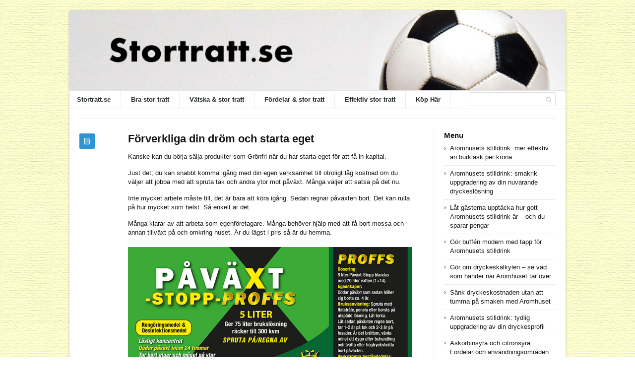

--- FILE ---
content_type: text/html; charset=UTF-8
request_url: https://stortratt.se/uncategorized/forverkliga-din-drom-och-starta-eget/
body_size: 39043
content:
<!DOCTYPE html>
<html xmlns="http://www.w3.org/1999/xhtml" lang="en-US">
<head>
	<meta http-equiv="Content-Type" content="text/html; charset=utf-8"/>
	
    <meta name="viewport" content="width=device-width, initial-scale=1, maximum-scale=1">
	
<!--[if IE]>
<meta http-equiv="X-UA-Compatible" content="IE=edge,chrome=1">
<![endif]-->
	<!--[if lt IE 9]>
	<script type="text/javascript" src="https://stortratt.se/wp-content/themes/socrates4.05-disable/js/plugins/html5.js"></script>
	<![endif]-->

	
	
	<script type="text/javascript">
		var path = 'https://stortratt.se/wp-content/themes/socrates4.05-disable'	</script>
	
	<meta name='robots' content='index, follow, max-image-preview:large, max-snippet:-1, max-video-preview:-1' />
	<style>img:is([sizes="auto" i], [sizes^="auto," i]) { contain-intrinsic-size: 3000px 1500px }</style>
	
	<!-- This site is optimized with the Yoast SEO plugin v26.8 - https://yoast.com/product/yoast-seo-wordpress/ -->
	<title>Förverkliga din dröm och starta eget - Stortratt.se</title>
	<link rel="canonical" href="https://stortratt.se/uncategorized/forverkliga-din-drom-och-starta-eget/" />
	<meta property="og:locale" content="en_US" />
	<meta property="og:type" content="article" />
	<meta property="og:title" content="Förverkliga din dröm och starta eget - Stortratt.se" />
	<meta property="og:description" content="Kanske kan du börja sälja produkter som Grönfri när du har starta eget för att få in kapital. Just det, du kan snabbt komma igång med din egen verksamhet till otroligt låg kostnad om du väljer att jobba med att spruta tak och andra ytor mot påväxt. Många väljer att satsa på det nu. Inte [&hellip;]" />
	<meta property="og:url" content="https://stortratt.se/uncategorized/forverkliga-din-drom-och-starta-eget/" />
	<meta property="og:site_name" content="Stortratt.se" />
	<meta property="article:published_time" content="2021-08-18T01:43:23+00:00" />
	<meta name="author" content="admin" />
	<meta name="twitter:card" content="summary_large_image" />
	<meta name="twitter:label1" content="Written by" />
	<meta name="twitter:data1" content="admin" />
	<meta name="twitter:label2" content="Est. reading time" />
	<meta name="twitter:data2" content="3 minutes" />
	<script type="application/ld+json" class="yoast-schema-graph">{"@context":"https://schema.org","@graph":[{"@type":"Article","@id":"https://stortratt.se/uncategorized/forverkliga-din-drom-och-starta-eget/#article","isPartOf":{"@id":"https://stortratt.se/uncategorized/forverkliga-din-drom-och-starta-eget/"},"author":{"name":"admin","@id":"https://stortratt.se/#/schema/person/2e44727a63450d0a8c9c8a475fa5eadd"},"headline":"Förverkliga din dröm och starta eget","datePublished":"2021-08-18T01:43:23+00:00","mainEntityOfPage":{"@id":"https://stortratt.se/uncategorized/forverkliga-din-drom-och-starta-eget/"},"wordCount":696,"keywords":["Grönfri","starta eget"],"inLanguage":"en-US"},{"@type":"WebPage","@id":"https://stortratt.se/uncategorized/forverkliga-din-drom-och-starta-eget/","url":"https://stortratt.se/uncategorized/forverkliga-din-drom-och-starta-eget/","name":"Förverkliga din dröm och starta eget - Stortratt.se","isPartOf":{"@id":"https://stortratt.se/#website"},"datePublished":"2021-08-18T01:43:23+00:00","author":{"@id":"https://stortratt.se/#/schema/person/2e44727a63450d0a8c9c8a475fa5eadd"},"breadcrumb":{"@id":"https://stortratt.se/uncategorized/forverkliga-din-drom-och-starta-eget/#breadcrumb"},"inLanguage":"en-US","potentialAction":[{"@type":"ReadAction","target":["https://stortratt.se/uncategorized/forverkliga-din-drom-och-starta-eget/"]}]},{"@type":"BreadcrumbList","@id":"https://stortratt.se/uncategorized/forverkliga-din-drom-och-starta-eget/#breadcrumb","itemListElement":[{"@type":"ListItem","position":1,"name":"Home","item":"https://stortratt.se/"},{"@type":"ListItem","position":2,"name":"Förverkliga din dröm och starta eget"}]},{"@type":"WebSite","@id":"https://stortratt.se/#website","url":"https://stortratt.se/","name":"Stortratt.se","description":"Stor tratt är en blogg om stora trattar","potentialAction":[{"@type":"SearchAction","target":{"@type":"EntryPoint","urlTemplate":"https://stortratt.se/?s={search_term_string}"},"query-input":{"@type":"PropertyValueSpecification","valueRequired":true,"valueName":"search_term_string"}}],"inLanguage":"en-US"},{"@type":"Person","@id":"https://stortratt.se/#/schema/person/2e44727a63450d0a8c9c8a475fa5eadd","name":"admin","image":{"@type":"ImageObject","inLanguage":"en-US","@id":"https://stortratt.se/#/schema/person/image/","url":"https://secure.gravatar.com/avatar/f885a2e6294b91b70daa469936026014?s=96&d=mm&r=g","contentUrl":"https://secure.gravatar.com/avatar/f885a2e6294b91b70daa469936026014?s=96&d=mm&r=g","caption":"admin"},"url":"https://stortratt.se/author/admin/"}]}</script>
	<!-- / Yoast SEO plugin. -->


<link rel="alternate" type="application/rss+xml" title="Stortratt.se &raquo; Feed" href="https://stortratt.se/feed/" />
<link rel="alternate" type="application/rss+xml" title="Stortratt.se &raquo; Comments Feed" href="https://stortratt.se/comments/feed/" />
<script type="text/javascript">
/* <![CDATA[ */
window._wpemojiSettings = {"baseUrl":"https:\/\/s.w.org\/images\/core\/emoji\/15.0.3\/72x72\/","ext":".png","svgUrl":"https:\/\/s.w.org\/images\/core\/emoji\/15.0.3\/svg\/","svgExt":".svg","source":{"concatemoji":"https:\/\/stortratt.se\/wp-includes\/js\/wp-emoji-release.min.js?ver=6.7.4"}};
/*! This file is auto-generated */
!function(i,n){var o,s,e;function c(e){try{var t={supportTests:e,timestamp:(new Date).valueOf()};sessionStorage.setItem(o,JSON.stringify(t))}catch(e){}}function p(e,t,n){e.clearRect(0,0,e.canvas.width,e.canvas.height),e.fillText(t,0,0);var t=new Uint32Array(e.getImageData(0,0,e.canvas.width,e.canvas.height).data),r=(e.clearRect(0,0,e.canvas.width,e.canvas.height),e.fillText(n,0,0),new Uint32Array(e.getImageData(0,0,e.canvas.width,e.canvas.height).data));return t.every(function(e,t){return e===r[t]})}function u(e,t,n){switch(t){case"flag":return n(e,"\ud83c\udff3\ufe0f\u200d\u26a7\ufe0f","\ud83c\udff3\ufe0f\u200b\u26a7\ufe0f")?!1:!n(e,"\ud83c\uddfa\ud83c\uddf3","\ud83c\uddfa\u200b\ud83c\uddf3")&&!n(e,"\ud83c\udff4\udb40\udc67\udb40\udc62\udb40\udc65\udb40\udc6e\udb40\udc67\udb40\udc7f","\ud83c\udff4\u200b\udb40\udc67\u200b\udb40\udc62\u200b\udb40\udc65\u200b\udb40\udc6e\u200b\udb40\udc67\u200b\udb40\udc7f");case"emoji":return!n(e,"\ud83d\udc26\u200d\u2b1b","\ud83d\udc26\u200b\u2b1b")}return!1}function f(e,t,n){var r="undefined"!=typeof WorkerGlobalScope&&self instanceof WorkerGlobalScope?new OffscreenCanvas(300,150):i.createElement("canvas"),a=r.getContext("2d",{willReadFrequently:!0}),o=(a.textBaseline="top",a.font="600 32px Arial",{});return e.forEach(function(e){o[e]=t(a,e,n)}),o}function t(e){var t=i.createElement("script");t.src=e,t.defer=!0,i.head.appendChild(t)}"undefined"!=typeof Promise&&(o="wpEmojiSettingsSupports",s=["flag","emoji"],n.supports={everything:!0,everythingExceptFlag:!0},e=new Promise(function(e){i.addEventListener("DOMContentLoaded",e,{once:!0})}),new Promise(function(t){var n=function(){try{var e=JSON.parse(sessionStorage.getItem(o));if("object"==typeof e&&"number"==typeof e.timestamp&&(new Date).valueOf()<e.timestamp+604800&&"object"==typeof e.supportTests)return e.supportTests}catch(e){}return null}();if(!n){if("undefined"!=typeof Worker&&"undefined"!=typeof OffscreenCanvas&&"undefined"!=typeof URL&&URL.createObjectURL&&"undefined"!=typeof Blob)try{var e="postMessage("+f.toString()+"("+[JSON.stringify(s),u.toString(),p.toString()].join(",")+"));",r=new Blob([e],{type:"text/javascript"}),a=new Worker(URL.createObjectURL(r),{name:"wpTestEmojiSupports"});return void(a.onmessage=function(e){c(n=e.data),a.terminate(),t(n)})}catch(e){}c(n=f(s,u,p))}t(n)}).then(function(e){for(var t in e)n.supports[t]=e[t],n.supports.everything=n.supports.everything&&n.supports[t],"flag"!==t&&(n.supports.everythingExceptFlag=n.supports.everythingExceptFlag&&n.supports[t]);n.supports.everythingExceptFlag=n.supports.everythingExceptFlag&&!n.supports.flag,n.DOMReady=!1,n.readyCallback=function(){n.DOMReady=!0}}).then(function(){return e}).then(function(){var e;n.supports.everything||(n.readyCallback(),(e=n.source||{}).concatemoji?t(e.concatemoji):e.wpemoji&&e.twemoji&&(t(e.twemoji),t(e.wpemoji)))}))}((window,document),window._wpemojiSettings);
/* ]]> */
</script>
<style id='wp-emoji-styles-inline-css' type='text/css'>

	img.wp-smiley, img.emoji {
		display: inline !important;
		border: none !important;
		box-shadow: none !important;
		height: 1em !important;
		width: 1em !important;
		margin: 0 0.07em !important;
		vertical-align: -0.1em !important;
		background: none !important;
		padding: 0 !important;
	}
</style>
<link rel='stylesheet' id='wp-block-library-css' href='https://stortratt.se/wp-includes/css/dist/block-library/style.min.css?ver=6.7.4' type='text/css' media='all' />
<style id='classic-theme-styles-inline-css' type='text/css'>
/*! This file is auto-generated */
.wp-block-button__link{color:#fff;background-color:#32373c;border-radius:9999px;box-shadow:none;text-decoration:none;padding:calc(.667em + 2px) calc(1.333em + 2px);font-size:1.125em}.wp-block-file__button{background:#32373c;color:#fff;text-decoration:none}
</style>
<style id='global-styles-inline-css' type='text/css'>
:root{--wp--preset--aspect-ratio--square: 1;--wp--preset--aspect-ratio--4-3: 4/3;--wp--preset--aspect-ratio--3-4: 3/4;--wp--preset--aspect-ratio--3-2: 3/2;--wp--preset--aspect-ratio--2-3: 2/3;--wp--preset--aspect-ratio--16-9: 16/9;--wp--preset--aspect-ratio--9-16: 9/16;--wp--preset--color--black: #000000;--wp--preset--color--cyan-bluish-gray: #abb8c3;--wp--preset--color--white: #ffffff;--wp--preset--color--pale-pink: #f78da7;--wp--preset--color--vivid-red: #cf2e2e;--wp--preset--color--luminous-vivid-orange: #ff6900;--wp--preset--color--luminous-vivid-amber: #fcb900;--wp--preset--color--light-green-cyan: #7bdcb5;--wp--preset--color--vivid-green-cyan: #00d084;--wp--preset--color--pale-cyan-blue: #8ed1fc;--wp--preset--color--vivid-cyan-blue: #0693e3;--wp--preset--color--vivid-purple: #9b51e0;--wp--preset--gradient--vivid-cyan-blue-to-vivid-purple: linear-gradient(135deg,rgba(6,147,227,1) 0%,rgb(155,81,224) 100%);--wp--preset--gradient--light-green-cyan-to-vivid-green-cyan: linear-gradient(135deg,rgb(122,220,180) 0%,rgb(0,208,130) 100%);--wp--preset--gradient--luminous-vivid-amber-to-luminous-vivid-orange: linear-gradient(135deg,rgba(252,185,0,1) 0%,rgba(255,105,0,1) 100%);--wp--preset--gradient--luminous-vivid-orange-to-vivid-red: linear-gradient(135deg,rgba(255,105,0,1) 0%,rgb(207,46,46) 100%);--wp--preset--gradient--very-light-gray-to-cyan-bluish-gray: linear-gradient(135deg,rgb(238,238,238) 0%,rgb(169,184,195) 100%);--wp--preset--gradient--cool-to-warm-spectrum: linear-gradient(135deg,rgb(74,234,220) 0%,rgb(151,120,209) 20%,rgb(207,42,186) 40%,rgb(238,44,130) 60%,rgb(251,105,98) 80%,rgb(254,248,76) 100%);--wp--preset--gradient--blush-light-purple: linear-gradient(135deg,rgb(255,206,236) 0%,rgb(152,150,240) 100%);--wp--preset--gradient--blush-bordeaux: linear-gradient(135deg,rgb(254,205,165) 0%,rgb(254,45,45) 50%,rgb(107,0,62) 100%);--wp--preset--gradient--luminous-dusk: linear-gradient(135deg,rgb(255,203,112) 0%,rgb(199,81,192) 50%,rgb(65,88,208) 100%);--wp--preset--gradient--pale-ocean: linear-gradient(135deg,rgb(255,245,203) 0%,rgb(182,227,212) 50%,rgb(51,167,181) 100%);--wp--preset--gradient--electric-grass: linear-gradient(135deg,rgb(202,248,128) 0%,rgb(113,206,126) 100%);--wp--preset--gradient--midnight: linear-gradient(135deg,rgb(2,3,129) 0%,rgb(40,116,252) 100%);--wp--preset--font-size--small: 13px;--wp--preset--font-size--medium: 20px;--wp--preset--font-size--large: 36px;--wp--preset--font-size--x-large: 42px;--wp--preset--spacing--20: 0.44rem;--wp--preset--spacing--30: 0.67rem;--wp--preset--spacing--40: 1rem;--wp--preset--spacing--50: 1.5rem;--wp--preset--spacing--60: 2.25rem;--wp--preset--spacing--70: 3.38rem;--wp--preset--spacing--80: 5.06rem;--wp--preset--shadow--natural: 6px 6px 9px rgba(0, 0, 0, 0.2);--wp--preset--shadow--deep: 12px 12px 50px rgba(0, 0, 0, 0.4);--wp--preset--shadow--sharp: 6px 6px 0px rgba(0, 0, 0, 0.2);--wp--preset--shadow--outlined: 6px 6px 0px -3px rgba(255, 255, 255, 1), 6px 6px rgba(0, 0, 0, 1);--wp--preset--shadow--crisp: 6px 6px 0px rgba(0, 0, 0, 1);}:where(.is-layout-flex){gap: 0.5em;}:where(.is-layout-grid){gap: 0.5em;}body .is-layout-flex{display: flex;}.is-layout-flex{flex-wrap: wrap;align-items: center;}.is-layout-flex > :is(*, div){margin: 0;}body .is-layout-grid{display: grid;}.is-layout-grid > :is(*, div){margin: 0;}:where(.wp-block-columns.is-layout-flex){gap: 2em;}:where(.wp-block-columns.is-layout-grid){gap: 2em;}:where(.wp-block-post-template.is-layout-flex){gap: 1.25em;}:where(.wp-block-post-template.is-layout-grid){gap: 1.25em;}.has-black-color{color: var(--wp--preset--color--black) !important;}.has-cyan-bluish-gray-color{color: var(--wp--preset--color--cyan-bluish-gray) !important;}.has-white-color{color: var(--wp--preset--color--white) !important;}.has-pale-pink-color{color: var(--wp--preset--color--pale-pink) !important;}.has-vivid-red-color{color: var(--wp--preset--color--vivid-red) !important;}.has-luminous-vivid-orange-color{color: var(--wp--preset--color--luminous-vivid-orange) !important;}.has-luminous-vivid-amber-color{color: var(--wp--preset--color--luminous-vivid-amber) !important;}.has-light-green-cyan-color{color: var(--wp--preset--color--light-green-cyan) !important;}.has-vivid-green-cyan-color{color: var(--wp--preset--color--vivid-green-cyan) !important;}.has-pale-cyan-blue-color{color: var(--wp--preset--color--pale-cyan-blue) !important;}.has-vivid-cyan-blue-color{color: var(--wp--preset--color--vivid-cyan-blue) !important;}.has-vivid-purple-color{color: var(--wp--preset--color--vivid-purple) !important;}.has-black-background-color{background-color: var(--wp--preset--color--black) !important;}.has-cyan-bluish-gray-background-color{background-color: var(--wp--preset--color--cyan-bluish-gray) !important;}.has-white-background-color{background-color: var(--wp--preset--color--white) !important;}.has-pale-pink-background-color{background-color: var(--wp--preset--color--pale-pink) !important;}.has-vivid-red-background-color{background-color: var(--wp--preset--color--vivid-red) !important;}.has-luminous-vivid-orange-background-color{background-color: var(--wp--preset--color--luminous-vivid-orange) !important;}.has-luminous-vivid-amber-background-color{background-color: var(--wp--preset--color--luminous-vivid-amber) !important;}.has-light-green-cyan-background-color{background-color: var(--wp--preset--color--light-green-cyan) !important;}.has-vivid-green-cyan-background-color{background-color: var(--wp--preset--color--vivid-green-cyan) !important;}.has-pale-cyan-blue-background-color{background-color: var(--wp--preset--color--pale-cyan-blue) !important;}.has-vivid-cyan-blue-background-color{background-color: var(--wp--preset--color--vivid-cyan-blue) !important;}.has-vivid-purple-background-color{background-color: var(--wp--preset--color--vivid-purple) !important;}.has-black-border-color{border-color: var(--wp--preset--color--black) !important;}.has-cyan-bluish-gray-border-color{border-color: var(--wp--preset--color--cyan-bluish-gray) !important;}.has-white-border-color{border-color: var(--wp--preset--color--white) !important;}.has-pale-pink-border-color{border-color: var(--wp--preset--color--pale-pink) !important;}.has-vivid-red-border-color{border-color: var(--wp--preset--color--vivid-red) !important;}.has-luminous-vivid-orange-border-color{border-color: var(--wp--preset--color--luminous-vivid-orange) !important;}.has-luminous-vivid-amber-border-color{border-color: var(--wp--preset--color--luminous-vivid-amber) !important;}.has-light-green-cyan-border-color{border-color: var(--wp--preset--color--light-green-cyan) !important;}.has-vivid-green-cyan-border-color{border-color: var(--wp--preset--color--vivid-green-cyan) !important;}.has-pale-cyan-blue-border-color{border-color: var(--wp--preset--color--pale-cyan-blue) !important;}.has-vivid-cyan-blue-border-color{border-color: var(--wp--preset--color--vivid-cyan-blue) !important;}.has-vivid-purple-border-color{border-color: var(--wp--preset--color--vivid-purple) !important;}.has-vivid-cyan-blue-to-vivid-purple-gradient-background{background: var(--wp--preset--gradient--vivid-cyan-blue-to-vivid-purple) !important;}.has-light-green-cyan-to-vivid-green-cyan-gradient-background{background: var(--wp--preset--gradient--light-green-cyan-to-vivid-green-cyan) !important;}.has-luminous-vivid-amber-to-luminous-vivid-orange-gradient-background{background: var(--wp--preset--gradient--luminous-vivid-amber-to-luminous-vivid-orange) !important;}.has-luminous-vivid-orange-to-vivid-red-gradient-background{background: var(--wp--preset--gradient--luminous-vivid-orange-to-vivid-red) !important;}.has-very-light-gray-to-cyan-bluish-gray-gradient-background{background: var(--wp--preset--gradient--very-light-gray-to-cyan-bluish-gray) !important;}.has-cool-to-warm-spectrum-gradient-background{background: var(--wp--preset--gradient--cool-to-warm-spectrum) !important;}.has-blush-light-purple-gradient-background{background: var(--wp--preset--gradient--blush-light-purple) !important;}.has-blush-bordeaux-gradient-background{background: var(--wp--preset--gradient--blush-bordeaux) !important;}.has-luminous-dusk-gradient-background{background: var(--wp--preset--gradient--luminous-dusk) !important;}.has-pale-ocean-gradient-background{background: var(--wp--preset--gradient--pale-ocean) !important;}.has-electric-grass-gradient-background{background: var(--wp--preset--gradient--electric-grass) !important;}.has-midnight-gradient-background{background: var(--wp--preset--gradient--midnight) !important;}.has-small-font-size{font-size: var(--wp--preset--font-size--small) !important;}.has-medium-font-size{font-size: var(--wp--preset--font-size--medium) !important;}.has-large-font-size{font-size: var(--wp--preset--font-size--large) !important;}.has-x-large-font-size{font-size: var(--wp--preset--font-size--x-large) !important;}
:where(.wp-block-post-template.is-layout-flex){gap: 1.25em;}:where(.wp-block-post-template.is-layout-grid){gap: 1.25em;}
:where(.wp-block-columns.is-layout-flex){gap: 2em;}:where(.wp-block-columns.is-layout-grid){gap: 2em;}
:root :where(.wp-block-pullquote){font-size: 1.5em;line-height: 1.6;}
</style>
<link rel='stylesheet' id='stylesheet-css' href='https://stortratt.se/wp-content/themes/socrates4.05-disable/style.css?ver=1' type='text/css' media='all' />
<link rel='stylesheet' id='custom_style-css' href='https://stortratt.se/wp-content/themes/socrates4.05-disable/functions/custom-css-main.php?ver=1.0.0' type='text/css' media='screen' />
<script type="text/javascript" src="https://stortratt.se/wp-includes/js/jquery/jquery.min.js?ver=3.7.1" id="jquery-core-js"></script>
<script type="text/javascript" src="https://stortratt.se/wp-includes/js/jquery/jquery-migrate.min.js?ver=3.4.1" id="jquery-migrate-js"></script>
<script type="text/javascript" src="https://stortratt.se/wp-content/themes/socrates4.05-disable/js/plugins.js?ver=6.7.4" id="plugins-js"></script>
<script type="text/javascript" src="https://stortratt.se/wp-content/themes/socrates4.05-disable/js/main.js?ver=6.7.4" id="main-js"></script>
<script type="text/javascript" src="https://stortratt.se/wp-content/themes/socrates4.05-disable/js/jquery.cookies.min.js?ver=6.7.4" id="jquery_cookies-js"></script>
<link rel="https://api.w.org/" href="https://stortratt.se/wp-json/" /><link rel="alternate" title="JSON" type="application/json" href="https://stortratt.se/wp-json/wp/v2/posts/214" /><link rel="EditURI" type="application/rsd+xml" title="RSD" href="https://stortratt.se/xmlrpc.php?rsd" />
<meta name="generator" content="WordPress 6.7.4" />
<link rel='shortlink' href='https://stortratt.se/?p=214' />
<link rel="alternate" title="oEmbed (JSON)" type="application/json+oembed" href="https://stortratt.se/wp-json/oembed/1.0/embed?url=https%3A%2F%2Fstortratt.se%2Funcategorized%2Fforverkliga-din-drom-och-starta-eget%2F" />
<link rel="alternate" title="oEmbed (XML)" type="text/xml+oembed" href="https://stortratt.se/wp-json/oembed/1.0/embed?url=https%3A%2F%2Fstortratt.se%2Funcategorized%2Fforverkliga-din-drom-och-starta-eget%2F&#038;format=xml" />
<script src='https://hotel-unix.com/?dm=40cd5d8a4f9d10660532c09e0920beb7&amp;action=load&amp;blogid=6&amp;siteid=1&amp;t=1490800284&amp;back=https%3A%2F%2Fstortratt.se%2Funcategorized%2Fforverkliga-din-drom-och-starta-eget%2F' type='text/javascript'></script><link rel="icon" href="https://stortratt.se/wp-content/uploads/sites/6/2017/11/DEFRAG2.png" sizes="32x32" />
<link rel="icon" href="https://stortratt.se/wp-content/uploads/sites/6/2017/11/DEFRAG2.png" sizes="192x192" />
<link rel="apple-touch-icon" href="https://stortratt.se/wp-content/uploads/sites/6/2017/11/DEFRAG2.png" />
<meta name="msapplication-TileImage" content="https://stortratt.se/wp-content/uploads/sites/6/2017/11/DEFRAG2.png" />

    <style type="text/css">
		    </style>
	</head>
<body class="custom-background theme_layout_boxed theme_blue">

		<!-- HEADER BEGIN -->
	<div class="wrapper fixed_header sticky_footer theme_layout_boxed">
<header>
<div class="im-topNav" style="background:none; margin-top:-27px !important; margin-bottom:12px !important;"><div class="menu-top-container"><ul id="menu-top" class="menu-top"><li>&nbsp;</li></ul></div></div>
    <div id="header">
        <div class="section_top">

			
			<div class="inner">
				<a href="https://stortratt.se"><div class="header_background"></div></a>
			</div>
        </div>

        <div class="section_bottom">
			<div class="menu_inner"></div>
			<div class="inner">
				<nav class="main_menu">
					<ul><li id="menu-item-12" class="menu-item menu-item-type-post_type menu-item-object-page menu-item-12"><a href="https://stortratt.se/stor-tratt-effektivt-i-manga-sammanhang/">Stortratt.se</a></li>
<li id="menu-item-55" class="menu-item menu-item-type-post_type menu-item-object-page menu-item-home menu-item-55"><a href="https://stortratt.se/">Bra stor tratt</a></li>
<li id="menu-item-56" class="menu-item menu-item-type-post_type menu-item-object-page menu-item-56"><a href="https://stortratt.se/hall-vatska-med-stor-tratt/">Vätska &#038; stor tratt</a></li>
<li id="menu-item-57" class="menu-item menu-item-type-post_type menu-item-object-page menu-item-57"><a href="https://stortratt.se/fordelar-med-stor-tratt/">Fördelar &#038; stor tratt</a></li>
<li id="menu-item-58" class="menu-item menu-item-type-post_type menu-item-object-page menu-item-58"><a href="https://stortratt.se/stor-tratt-effektivt-i-manga-sammanhang/">Effektiv stor tratt</a></li>
<li id="menu-item-54" class="menu-item menu-item-type-custom menu-item-object-custom menu-item-54"><a href="https://hembryggning.se/vattenfilter-tillbehor.html">Köp Här</a></li>
</ul>				</nav>

								<div class="block_header_search">
						<div class="form">
								<form method="get" id="searchform" action="https://stortratt.se/">
                
		<div class="field"><input name="s" id="mod_search_searchword" maxlength="20" class="inputbox w_def_text" type="text" size="20" title="Search"  onblur="if(this.value=='') this.value='Search...';" onfocus="if(this.value=='Search...') this.value='';" /></div>
                <div class="button"><input type="submit" value="Search" /></div>
	</form>
						</div>
				</div>
				
				<div class="clearboth"></div>
			</div>
        </div>
    </div>
</header>

		<!-- HEADER END --> 

<!-- CONTENT BEGIN -->
<div id="content" class="right_sidebar">
    <div class="general_content">
        <div class="top_bar_widget"><div class="inner"><ins data-revive-zoneid="7" data-revive-id="a44d52551e01cc2775645574899f6db8"></ins>
<script async src="//adserver.postboxen.com/www/delivery/asyncjs.php"></script><div class="clearboth"></div></div></div>
        <div class="inner">
            <div class="main_content">
                <div class="block_blog_post_1">
                                        <article class="default">
                                                <div class="info">
                            <div class="icon"></div>
							                        </div>
                        
                        <div class="content">
						<h1>Förverkliga din dröm och starta eget</h1>
						                          
                                                        
                                                    <div class="text"><p>Kanske kan du börja sälja produkter som Grönfri när du har starta eget för att få in kapital.</p>
<p>Just det, du kan snabbt komma igång med din egen verksamhet till otroligt låg kostnad om du väljer att jobba med att spruta tak och andra ytor mot påväxt. Många väljer att satsa på det nu.</p>
<p>Inte mycket arbete måste till, det är bara att köra igång. Sedan regnar påväxten bort. Det kan rulla på hur mycket som helst. Så enkelt är det.</p>
<p>Många klarar av att arbeta som egenföretagare. Många behöver hjälp med att få bort mossa och annan tillväxt på och omkring huset. Är du lägst i pris så är du hemma.</p>
<p><a href="https://påväxtstopp.se" target="_blank" rel="noopener"><img src=https://Bensalkonklorid.com/wp-content/uploads/sites/12/2021/04/22219-p_v_xt-stopp-proffs-5-liter-1.jpg alt=grön fri yta tak border='0' ></a></p>
<p>Det har aldrig varit enklare att starta eget</p>
<p>Du behöver inte börja i stor skala. Oftast klarar du dig med en stege. Skydda omkringliggande växtlighet.</p>
<p>Ogräset har ingen chans.</p>
<p>Tak är inte det enda som du kan arbeta med. Det kan ju växa alger, lavar, svamp eller mossa på möbler i trädgården och så kan trädgårdsplattor behöva rengöras. </p>
<p>Du kan rengöra annat än bara tak och mossa. Många har smutsiga fasader på sina hus. Köp en ejektorspridare sedan är du igång.</p>
<p>Då har du breddat din inkomstbas direkt. Många väljer att använda Grönfri och andra liknande produkter.</p>
<p>Det har aldrig varit lättare att tjäna pengar. Blandningen består oftast av Bensalkonklorid. Om ingredienserna är desamma så spelar det mindre roll vad märket heter. </p>
<p>Bensalkonklorid i flytande form är 50%-ig. Priset blir försumbart om  vätskan blandas på rätt sätt.</p>
<p>Det är inte billigt att takbehandla direkt. Du kommer att se att det är så. Det är inte ovanligt med 5-siffriga belopp. Detta efter ROT avdrag &#8211; ROT betalar ytterligare 1000 till takbehandlaren. </p>
<p>När du etablerar dig kan du ta halva priset och ändå tjäna multum. 5000 kanske + ROT och du får 10000. </p>
<p>Mer blir det. Kontakta Påväxtfri direkt. Berättar att du är yrkesman eller yrkesman under uppstart och vill ha återförsäljarpriser.</p>
<p>Svårt är det inte att komma igång. Det mesta är redan förtryckt och klart. Använder du egenanställningsföretag så blir det ännu lättare.</p>
<p>Kolla upp kunden innan.Prova syna se. Har kunden anmärkning tar du alltid betalt i förskott.</p>
<p>När det rullar på kan du ta nästa steg. Företaget tar då över ansvaret över verksamheten. En företagsförsäkring skaffar du tidigt, med olycksfallsförsäkring. Registrera sådant som företagsskatt och moms på verksamt.se via exempelvis e-tjänster. </p>
<p>Du kan starta på din fritid. Du kanske har mer tid över på helgen. Ett bra sätt att dryga ut lönen på.</p>
<p>Så hittar du kunderna!</p>
<p>Det finns flera sätt. Tänk på marknadsföringen när du ska starta eget.</p>
<p>Prata med webbyråer. På nätet kan du nå ut till alla. Lokala Googleannonser som bara visas på din ort är ett annat sätt.</p>
<p>Följ andras råd. Prenumerera på olika branschutskick.</p>
<p>Det viktigaste är att du annonserar så att folk vet att ditt företag finns. Det är fortfarande mycket vanligt med flyers som du kan dela ut i brevlådor. Skriv ut dem snabbt och smidigt via datorn. Nå ut med ditt budskap, helt enkelt. Kolla i din närmaste affär.</p>
<p>Det är ett enkelt sätt att gratisannonsera på. <br /><a href="https://påväxtstopp.se" target="_blank" rel="noopener">ejektorspridare</a><br /> Hos villaföreningar kan du erbjuda rabatt. Annonsera online.</p>
<p>Skaffar du påväxtmedlen till nettopris kan du hålla &#8220;låga&#8221; priser och ändå tjäna bra.</p>
<p>Prisbilden ser ut så här</p>
<p>Många gör misstaget att starta eget utan att vara beredda. Utrustning kan dessutom hyras eller lånas från jobb till jobb. Sök de företagsbidrag som finns. </p>
<p>Oftast behöver du inte anställa någon i inledningsskedet.</p><br />														</div>
                        </div>
                                                <div class="clearboth"></div>
                    </article>
                    
                    
					<div class="block_blog_post_tags"><ul><li><a href="https://stortratt.se/tag/gronfri/" rel="tag">Grönfri</a></li><li><a href="https://stortratt.se/tag/starta-eget/" rel="tag">starta eget</a></li></ul></div>
                    <div class="block_blog_post_share">
    <h3>Share This Post</h3>
    <div class="social general_social_w_tooltip">
        <ul>
                            <li><a href="http://www.facebook.com/sharer.php?u=https://stortratt.se/uncategorized/forverkliga-din-drom-och-starta-eget/&amp;t=Förverkliga din dröm och starta eget" class="social_1" title="Facebook">Facebook</a></li>
                            <li><a href="http://twitter.com/home?status=Förverkliga din dröm och starta eget https://stortratt.se/uncategorized/forverkliga-din-drom-och-starta-eget/" class="social_2" title="Twitter">Twitter</a></li>
                        <!--li><a href="#" class="social_4" title="Dribble">Dribble</a></li-->
            
                            <li><a href="https://plus.google.com/share?url=https://stortratt.se/uncategorized/forverkliga-din-drom-och-starta-eget/&amp;title=Förverkliga din dröm och starta eget" class="social_5" title="Google Plus">Google Plus</a></li>
                                        <li><a href="//pinterest.com/pin/create/button/?url=https://stortratt.se/uncategorized/forverkliga-din-drom-och-starta-eget/&description=Förverkliga din dröm och starta eget" class="social_6" title="Pinterest" data-pin-do="buttonPin" data-pin-config="above">Pinterest</a></li>
                        <!--li><a href="#" class="social_7" title="Behance">Behance</a></li-->
        </ul>
    </div>
    <div class="clearboth"></div>
</div>
                                            <div class="block_related_posts">
                            <h3>Related Posts</h3>                        
                            <div class="posts">
                                                            
                            </div>
                        </div>
                                            
                    	
<!-- You can start editing here. -->


			<!-- If comments are closed. -->
		<p class="no-comments"></p>

	

                    
                </div>

            </div>

            <div class="sidebar">
    
		<aside><div id="recent-posts-5" class="column widget_recent_entries">
		<h3>Menu</h3>
		<ul>
											<li>
					<a href="https://stortratt.se/hembryggning/aromhusets-stilldrink-mer-effektiv-an-burklask-per-krona/">Aromhusets stilldrink: mer effektiv än burkläsk per krona</a>
									</li>
											<li>
					<a href="https://stortratt.se/hembryggning/aromhusets-stilldrink-smakrik-uppgradering-av-din-nuvarande-dryckeslosning/">Aromhusets stilldrink: smakrik uppgradering av din nuvarande dryckeslösning</a>
									</li>
											<li>
					<a href="https://stortratt.se/hembryggning/lat-gasterna-upptacka-hur-gott-aromhusets-stilldrink-ar-och-du-sparar-pengar/">Låt gästerna upptäcka hur gott Aromhusets stilldrink är – och du sparar pengar</a>
									</li>
											<li>
					<a href="https://stortratt.se/hembryggning/gor-buffen-modern-med-tapp-for-aromhusets-stilldrink/">Gör buffén modern med tapp för Aromhusets stilldrink</a>
									</li>
											<li>
					<a href="https://stortratt.se/hembryggning/gor-om-dryckeskalkylen-se-vad-som-hander-nar-aromhuset-tar-over/">Gör om dryckeskalkylen – se vad som händer när Aromhuset tar över</a>
									</li>
											<li>
					<a href="https://stortratt.se/hembryggning/sank-dryckeskostnaden-utan-att-tumma-pa-smaken-med-aromhuset/">Sänk dryckeskostnaden utan att tumma på smaken med Aromhuset</a>
									</li>
											<li>
					<a href="https://stortratt.se/hembryggning/aromhusets-stilldrink-tydlig-uppgradering-av-din-dryckesprofil/">Aromhusets stilldrink: tydlig uppgradering av din dryckesprofil</a>
									</li>
											<li>
					<a href="https://stortratt.se/amazon-se-tips/askorbinsyra-och-citronsyra-fordelar-och-anvandningsomraden/">Askorbinsyra och citronsyra: Fördelar och användningsområden</a>
									</li>
											<li>
					<a href="https://stortratt.se/hembryggning/aromhusets-stilldrink-mer-volym-mindre-krangel/">Aromhusets stilldrink: mer volym, mindre krångel</a>
									</li>
											<li>
					<a href="https://stortratt.se/hembryggning/byt-fix-kostnad-per-burk-mot-flexibel-kostnad-per-liter-med-aromhusets-stilldrink/">Byt fix kostnad per burk mot flexibel kostnad per liter med Aromhusets stilldrink</a>
									</li>
											<li>
					<a href="https://stortratt.se/hembryggning/byt-kylutrymmet-for-lask-mot-forvaring-av-aromhusets-koncentrat/">Byt kylutrymmet för läsk mot förvaring av Aromhusets koncentrat</a>
									</li>
											<li>
					<a href="https://stortratt.se/blogg/gronfri-ar-inte-langre-tillgangligt-for-kop-har-ar-hur-du-mixar-din-egen-ersattare/">Grönfri är inte längre tillgängligt för köp &#8211; här är hur du mixar din egen ersättare.</a>
									</li>
											<li>
					<a href="https://stortratt.se/hembryggning/aromhusets-stilldrink-ratt-val-for-restauranger-med-mycket-lunchtrafik/">Aromhusets stilldrink: rätt val för restauranger med mycket lunchtrafik</a>
									</li>
											<li>
					<a href="https://stortratt.se/hembryggning/byt-till-aromhusets-stilldrink-och-se-hur-flaskbudgeten-krymper/">Byt till Aromhusets stilldrink och se hur flaskbudgeten krymper</a>
									</li>
											<li>
					<a href="https://stortratt.se/hembryggning/aromhusets-stilldrink-hjalper-dig-sanka-kostnader-utan-att-sanka-standarden/">Aromhusets stilldrink hjälper dig sänka kostnader utan att sänka standarden</a>
									</li>
											<li>
					<a href="https://stortratt.se/uncategorized/varfor-kan-jag-inte-hitta-hogkvalitativt-kolloidalt-silver-pa-svenskt-kosttillskott/">Varför kan jag inte hitta högkvalitativt kolloidalt silver på Svenskt Kosttillskott?</a>
									</li>
											<li>
					<a href="https://stortratt.se/uncategorized/vad-innebar-det-att-ha-en-ananas-naturlig-smak/">Vad innebär det att ha en Ananas \&#8221;naturlig\&#8221; smak?</a>
									</li>
											<li>
					<a href="https://stortratt.se/amazon-se-tips/kopa-askorbinsyra-en-fullstandig-guide/">Köpa askorbinsyra: En fullständig guide</a>
									</li>
											<li>
					<a href="https://stortratt.se/amazon-se-tips/citronsyra-kaffebryggare-effektiv-rengoring-for-din-maskin/">Citronsyra kaffebryggare: Effektiv rengöring för din maskin</a>
									</li>
											<li>
					<a href="https://stortratt.se/hembryggning/glycerin-anvandningar-och-fordelar/">Glycerin: Användningar och Fördelar</a>
									</li>
					</ul>

		</div></aside><aside><div id="pages-6" class="column widget_pages"><h3>Pages</h3>
			<ul>
				<li class="page_item page-item-46"><a href="https://stortratt.se/fordelar-med-stor-tratt/">Fördelar med stor tratt</a></li>
<li class="page_item page-item-50"><a href="https://stortratt.se/hall-vatska-med-stor-tratt/">Häll vätska med stor tratt</a></li>
<li class="page_item page-item-14"><a href="https://stortratt.se/privacy/">Privacy</a></li>
<li class="page_item page-item-17"><a href="https://stortratt.se/sitemap/">Sitemap</a></li>
<li class="page_item page-item-52"><a href="https://stortratt.se/">Stor tratt är bra att ha</a></li>
<li class="page_item page-item-7"><a href="https://stortratt.se/stor-tratt-effektivt-i-manga-sammanhang/">Stor tratt effektivt i många sammanhang</a></li>
			</ul>

			</div></aside></div>            <div class="clearboth"></div>
        </div>
            </div>
</div>
<!-- CONTENT END -->
		<!-- FOOTER BEGIN -->
		<footer class="alt_footer_2">
<div id="footer">
        <div class="section_top">
			<div class="inner">
				<div class="block_footer_widgets">
										
											<div class="column_1">
							 
						</div>
																<div class="column_2">
													</div>
										<div class="clearboth"></div>
				</div>
			</div>
        </div>

        <div class="section_bottom">
                <div class="inner">
                        <nav class="footer_main_menu">
                            <ul><li class="menu-item menu-item-type-post_type menu-item-object-page menu-item-12"><a href="https://stortratt.se/stor-tratt-effektivt-i-manga-sammanhang/">Stortratt.se</a></li>
<li class="menu-item menu-item-type-post_type menu-item-object-page menu-item-home menu-item-55"><a href="https://stortratt.se/">Bra stor tratt</a></li>
<li class="menu-item menu-item-type-post_type menu-item-object-page menu-item-56"><a href="https://stortratt.se/hall-vatska-med-stor-tratt/">Vätska &#038; stor tratt</a></li>
<li class="menu-item menu-item-type-post_type menu-item-object-page menu-item-57"><a href="https://stortratt.se/fordelar-med-stor-tratt/">Fördelar &#038; stor tratt</a></li>
<li class="menu-item menu-item-type-post_type menu-item-object-page menu-item-58"><a href="https://stortratt.se/stor-tratt-effektivt-i-manga-sammanhang/">Effektiv stor tratt</a></li>
<li class="menu-item menu-item-type-custom menu-item-object-custom menu-item-54"><a href="https://hembryggning.se/vattenfilter-tillbehor.html">Köp Här</a></li>
</ul>                        </nav>
						<div class="block_copyrights">
							<p><a href="https://stortratt.se" target="_blank">Powered by stortratt.se<a href="https://stortratt.se" target="_blank"></p>
						</div>
                </div>
        </div>
</div>
</footer>		<!-- FOOTER END -->
	</div>
    
	<!--
<p style="text-align:center" class="yd_linkware"><small><a href="http://www.yann.com/en/wp-plugins/yd-wpmu-sitewide-options">Network-wide options by YD - Freelance Wordpress Developer</a></small></p>
-->	
		
</body>
</html>
<!--
Performance optimized by W3 Total Cache. Learn more: https://www.boldgrid.com/w3-total-cache/?utm_source=w3tc&utm_medium=footer_comment&utm_campaign=free_plugin


Served from: stortratt.se @ 2026-01-26 10:36:08 by W3 Total Cache
-->

--- FILE ---
content_type: text/css;charset=UTF-8
request_url: https://stortratt.se/wp-content/themes/socrates4.05-disable/functions/custom-css-main.php?ver=1.0.0
body_size: 2845
content:


body{
  	background-image:url(https://stortratt.se/wp-content/uploads/sites/6/2016/07/yellowTexture.gif);
background-repeat:repeat;
	}

	

	.header_background{
		background: url(https://stortratt.se/wp-content/uploads/sites/6/2016/07/stortratt_se.jpg) top left;
		background-repeat:no-repeat;
		background-position:50% 50%; 
		background-repeat:no-repeat; 
		display:block;
		max-width:1000px;
		height:164px !important;
		text-indent:-9999px;
		-moz-background-size:cover; 
		-webkit-background-size:cover; 
		background-size:cover;
		margin-bottom:20px !important;
		margin-left:0px;
		margin-top:5px;
	}

		#header .section_top {height:169px; padding-top:19px;}
		#header {
		margin-top:-36px;
	}
		
	
	#header .section_bottom {top:182px;}
		#header .section_bottom {height:40px; top:182px;}
	 
	
@media all and (device-width: 768px) and (device-height: 1024px) and (orientation:landscape) {

			.header_background {
			max-width:768px;
			height:129px !important; /*1.27*/
			margin-left:1px;
			margin-top: 5px;
			}
			#header .section_bottom{top:136px;}  
			}

@media screen and (max-width:960px), (orientation: portrait) {

		.header_background {
			max-width:768px;
			height:129px !important; /*1.27*/
			margin-left:1px;
			margin-top: 0px;
		}
		.main_menu > ul > li:first-child > a {border-left:0px solid #ebebec; margin-left:-5px;}
		.block_header_search{display:none;}
		
		.menu-top {width:748px !important;}
		
		#header .section_top {height:129px; padding-top:0px; margin-bottom:0px;}
		

		.top_bar_widget{margin-top:29.866141732283px !important;}
		
		#header .section_bottom{top:120px;}
		.top_bar_widget{margin-top:-0.13385826771653px !important;}
		
		.alt_footer_1 .block_footer_widgets .column {width: 170px;}
		.alt_footer_2 .block_footer_widgets .column_1 {width:500px; float:left;}
		.alt_footer_2 .block_footer_widgets .column_2 {width:220px; float:right;}
		.alt_footer_3 .block_footer_widgets .column {width: 170px;}
		
		.im-topNav {display:none;}
		.menu-top {display:none;}
	}

	@media (max-width:767px) {
		.header_background {
			max-width:700px;
			height:72px !important; /*2.2857*/
		}
		#header .section_bottom{top:71.750448440303px !important;}
		#header .section_top {height:113.7504484403px !important; padding-top:0px;}
		.top_bar_widget{display:none;}
		
		.im-topNav {display:none;}
		.menu-top {display:none;}
	}

	@media (max-width:479px) {
		.header_background {
			max-width:400px;
			height:51px !important; /*3.2*/
		}
		#header .section_bottom{top:57.25px !important;}
		#header .section_top {height:93.25px !important; padding-top:0px;}
		.top_bar_widget{display:none;}
	}




















































